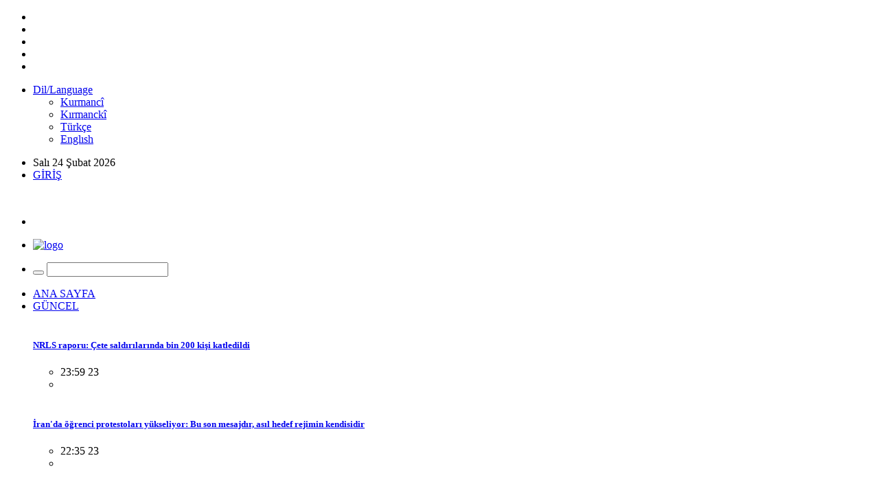

--- FILE ---
content_type: text/html
request_url: https://jin-mobil.com/TUM-HABERLER/content/view/253430
body_size: 10390
content:
<!DOCTYPE html>
<html lang="tr">
<head>
	<meta http-equiv="content-type" content="text/html;charset=UTF-8" />
	<!--[if IE]>
	<meta http-equiv="X-UA-Compatible" content="IE=edge">
	<![endif]-->
	<meta name="viewport" content="width=device-width, initial-scale=1.0">
	<meta name="description" content="" />
	<meta name="keywords" content="" />
	<meta name="page-direction" content="ltr" />
	<title>Newroz'da sahne alacak sanatçılar   - JINNEWS</title>
	<link rel="apple-touch-icon" sizes="120x120" href="/images/apple-touch-icon.png">
	<link rel="icon" type="image/png" sizes="32x32" href="/images/favicon-32x32.png">
	<link rel="icon" type="image/png" sizes="16x16" href="/images/favicon-16x16.png">
	<link rel="shortcut icon" href="/images/favicon.ico" type="image/x-icon">
	<link rel="icon" href="/images/favicon.ico" type="image/x-icon">
	<link href="/css/bootstrap.min.css" rel="stylesheet" type="text/css">
	<link href="/css/animate.min.css" rel="stylesheet" type="text/css">
	<link href="/css/zerogrid.css" rel="stylesheet" type="text/css">
	<link href="/css/megaMenu_r3.css" rel="stylesheet" type="text/css">
	<link href="/css/font-awesome.min.css" rel="stylesheet" type="text/css">
	<link href="/css/themify-icons.css" rel="stylesheet" type="text/css">
	<link href="/css/font-family.css" rel="stylesheet">
	<link href="/css/owl.carousel.css" rel="stylesheet" type="text/css">
	<link href="/css/owl.theme.default.css" rel="stylesheet" type="text/css">
	<link href="/css/datepicker.min.css" rel="stylesheet" type="text/css">
	<link href="/css/style_r8.css" rel="stylesheet" type="text/css">
	<link href="/css/breakingNews.css" rel="stylesheet" type="text/css">
	<link href="/css/magnific-popup.css" rel="stylesheet">
	<link href="/css/royal-slider/royalslider.css" rel="stylesheet" type="text/css">
	<link href="/css/royal-slider/rs-default-v2.css" rel="stylesheet" type="text/css">
	<!--[if lt IE 9]>
	<script src="/js/html5shiv.min.js"></script>
	<script src="/js/respond.min.js"></script>
	<![endif]-->
	<link rel="stylesheet" type="text/css" href="/css/colors/amethyst.css">
	
	<meta property="og:image" content="/staticfiles/news/253430/2025/03/13/680x365cc-amd-13-03-25-newroz-sanatcilar-netlesti.jpg"/>
	<meta property="og:title" content="Newroz'da sahne alacak sanatçılar  " />
	<meta property="og:description" content="AMED - Bu yıl &quot;Özgürlük İçin Demokratik Toplum&quot; şiarıyla kutlanacak Newroz'da sahne alacak sanatçılar belli oldu. 
" />
	<meta property="og:url" content="https%3A%2F%2Fjin-mobil.com%2FTUM-HABERLER%2Fcontent%2Fview%2F253430" />
	<meta name="twitter:card" content="summary_large_image"/>
	<meta name="twitter:site" content="@jinnews_trk"/>
	<meta name="twitter:title" content="Newroz'da sahne alacak sanatçılar  "/>
	<meta name="twitter:image" content="https://jin-mobil.com/staticfiles/news/253430/2025/03/13/680x365cc-amd-13-03-25-newroz-sanatcilar-netlesti.jpg"/>
</head>






<body class="box-style">
<div id="login-modal-cont" class="white-popup mfp-hide"></div>
<div class="container">
<section class="topbar">
    <div class="container-flude">
    <div class="row">
        <div class="col-ms-12 col-sm-12 col-xs-12">
            <div class="col-ms-12 col-sm-12 col-xs-12">
                <ul class="social-media-icons-top pull-left">
					<li><a target="_blank" href="https://whatsapp.com/channel/0029Vaelo5gK5cDB3lE2BB1U"><i class="fa fa-whatsapp"></i> </a></li><li><a target="_blank" href="https://www.facebook.com/people/Jinnews-Jinnews/pfbid0239QWETaBGcCqnf9nLiMcKELN13e54HfYjM2LLWtGn4EeLyxxAdkpKicBycMdH52tl/"><i class="fa fa-facebook"></i> </a></li><li><a target="_blank" href="https://x.com/jinnews_trk"><i class="fa fa-twitter"></i> </a></li><li><a target="_blank" href="https://www.instagram.com/jinnewsajans/"><i class="fa fa-instagram"></i> </a></li><li><a target="_blank" href="https://www.youtube.com/@jinnews/videos"><i class="fa fa-youtube-play"></i> </a></li>
				</ul>
                		<ul id="lang-menu" class="pull-right">
            <li><a href="javascript:void (0)"><span class="text"><i class="fa fa-angle-down fa-indicator"></i>Dil/Language</span></a>
            <ul class="drop-down">
                <li><a href="/kr">Kurmancî</a>
                <li><a href="/za">Kırmanckî</a>
                <li><a href="javascript:void (0)">Türkçe</a>
                <li><a href="/en">Englısh</a>
            </ul>
            </li>
        </ul>

				<ul class="pull-right">
				
                <li class="top-date"> <i class="ti-calendar"></i>Salı 24 Şubat 2026</li>
                <li class="tbr-login"><a href="/login"/><i class="fa fa-lock"></i> <span>GİRİŞ</span></a></li>
                </ul>
            </div>
        </div>
    </div>
    </div>
</section>
<section class="logo-row logo-center">
    <div class="container">
    <div class="row">
        <div class="col-md-12 col-sm-12 col-xs-12">
            <div class="logo"> <a href="/"><img alt="" src="/staticfiles/1_ust-logo-son-turkce.jpg"></a> </div>
        </div>
    </div>
    </div>
</section>
<nav id="menu-1" class="megaMenu" data-color="">
	<div class="nav-container">
	<div class="sticky-container">
		<ul class="menu-mobile-trigger">
			<li><i class="fa fa-bars"></i></li>
		</ul>
		<ul class="menu-logo hidden-md">
			<li>
				<a href="/"><img src="/staticfiles/1_jinnews_mb.png" alt="logo"></a>
			</li>
		</ul>
		<ul class="menu-search-bar-mobile">
			<li>
				<form action="/search" method="get">
                <button type="submit"><i class="fa fa-search"></i></button>
                <input type="search" name="s" placeholder="">
                </form>
			</li>
		</ul>
		<ul class="menu-links">
			
			
			
			
				<li><a class="home-icon bordo" href="/"><i class="ti-home" aria-hidden="true"></i><span class="hidden">ANA SAYFA</span></a></li>
				
				
			
			
			
				<li>
				<a class="mavi" href="/GUNCEL"><span class="text">  GÜNCEL</span></a>
				<div class="drop-down-large space-remove nav-tabs">
					<div class="col-sm-12 col-md-12 space-remove">
						<div class="tab-content vertical">
						<div class="row">
							<article class="col-md-3 col-sm-3 col-xs-12">
							  <div class="grid-1">
								 <div class="picture">
									<div class="category-image">
									   <a href="/GUNCEL/content/view/275571">
									   <img alt="" class="img-responsive" src="/staticfiles/news/2026/02/24/357x201cc-rjava-genel-.jpg">
									   </a>
									</div>
								 </div>
								 <div class="detail">
									<div class="caption">
									   <h5>
										  <a href="/GUNCEL/content/view/275571">NRLS raporu: Çete saldırılarında bin 200 kişi katledildi </a>
									   </h5>
									</div>
									<ul class="post-tools">
										<li> <i class="ti-time"></i> 23:59 23</li><li><i class="fa fa-camera"></i></li>
									</ul>
								 </div>
							  </div>
						   </article>
							<article class="col-md-3 col-sm-3 col-xs-12">
							  <div class="grid-1">
								 <div class="picture">
									<div class="category-image">
									   <a href="/GUNCEL/content/view/275570">
									   <img alt="" class="img-responsive" src="/staticfiles/news/2026/02/23/357x201cc-mrk-23-02-2026-iran-ogrenciler-grev5.jpg">
									   </a>
									</div>
								 </div>
								 <div class="detail">
									<div class="caption">
									   <h5>
										  <a href="/GUNCEL/content/view/275570">İran'da öğrenci protestoları yükseliyor: Bu son mesajdır,  asıl hedef rejimin kendisidir </a>
									   </h5>
									</div>
									<ul class="post-tools">
										<li> <i class="ti-time"></i> 22:35 23</li><li><i class="fa fa-camera"></i></li>
									</ul>
								 </div>
							  </div>
						   </article>
							<article class="col-md-3 col-sm-3 col-xs-12">
							  <div class="grid-1">
								 <div class="picture">
									<div class="category-image">
									   <a href="/GUNCEL/content/view/275569">
									   <img alt="" class="img-responsive" src="/staticfiles/news/2026/02/23/357x201cc-katledilen-kadinlar-isyanimizdir-arsiv.jpeg">
									   </a>
									</div>
								 </div>
								 <div class="detail">
									<div class="caption">
									   <h5>
										  <a href="/GUNCEL/content/view/275569">Boşandığı kadını katleden faile ağırlaştırılmış müebbet talebi </a>
									   </h5>
									</div>
									<ul class="post-tools">
										<li> <i class="ti-time"></i> 22:27 23</li><li><i class="fa fa-camera"></i></li>
									</ul>
								 </div>
							  </div>
						   </article>
							<article class="col-md-3 col-sm-3 col-xs-12">
							  <div class="grid-1">
								 <div class="picture">
									<div class="category-image">
									   <a href="/GUNCEL/content/view/275568">
									   <img alt="" class="img-responsive" src="/staticfiles/news/2026/02/23/357x201cc-mrk-erisim-engeli-ma-logo.jpg">
									   </a>
									</div>
								 </div>
								 <div class="detail">
									<div class="caption">
									   <h5>
										  <a href="/GUNCEL/content/view/275568">MA'nın Kürtçe X hesabına engel </a>
									   </h5>
									</div>
									<ul class="post-tools">
										<li> <i class="ti-time"></i> 21:06 23</li><li><i class="fa fa-camera"></i></li>
									</ul>
								 </div>
							  </div>
						   </article>
						</div>
						</div>
					</div>
				</div>
				</li>
				
				
			
			
			
				<li>
				<a class="mavi" href="/SIYASET"><span class="text">  SİYASET</span></a>
				<div class="drop-down-large space-remove nav-tabs">
					<div class="col-sm-12 col-md-12 space-remove">
						<div class="tab-content vertical">
						<div class="row">
							<article class="col-md-3 col-sm-3 col-xs-12">
							  <div class="grid-1">
								 <div class="picture">
									<div class="category-image">
									   <a href="/SIYASET/content/view/275200">
									   <img alt="" class="img-responsive" src="/staticfiles/news/2026/02/19/357x201cc-ank-29-02-26-aysegul-dogan-basin-aciklamasi.jpeg">
									   </a>
									</div>
								 </div>
								 <div class="detail">
									<div class="caption">
									   <h5>
										  <a href="/SIYASET/content/view/275200">Ayşegül Doğan: Komisyon raporu ikinci aşamanın başlangıcıdır</a>
									   </h5>
									</div>
									<ul class="post-tools">
										<li> <i class="ti-time"></i> 11:34 19</li><li><i class="fa fa-camera"></i><i class="fa fa-video-camera"></i></li>
									</ul>
								 </div>
							  </div>
						   </article>
							<article class="col-md-3 col-sm-3 col-xs-12">
							  <div class="grid-1">
								 <div class="picture">
									<div class="category-image">
									   <a href="/SIYASET/content/view/275189">
									   <img alt="" class="img-responsive" src="/staticfiles/news/2026/02/19/357x201cc-ank-19-02-26-gulistan-kilic-kocyigit-rapora-dair-manset.jpg">
									   </a>
									</div>
								 </div>
								 <div class="detail">
									<div class="caption">
									   <h5>
										  <a href="/SIYASET/content/view/275189">Gülistan Kılıç Koçyiğit komisyon ortak raporundaki başlıkları açtı  </a>
									   </h5>
									</div>
									<ul class="post-tools">
										<li> <i class="ti-time"></i> 09:06 19</li><li><i class="fa fa-camera"></i><i class="fa fa-video-camera"></i></li>
									</ul>
								 </div>
							  </div>
						   </article>
							<article class="col-md-3 col-sm-3 col-xs-12">
							  <div class="grid-1">
								 <div class="picture">
									<div class="category-image">
									   <a href="/SIYASET/content/view/275139">
									   <img alt="" class="img-responsive" src="/staticfiles/news/2026/02/18/357x201cc-ank-18-02-26-komisyon-sonrasi-dem-aciklamasi.jpeg">
									   </a>
									</div>
								 </div>
								 <div class="detail">
									<div class="caption">
									   <h5>
										  <a href="/SIYASET/content/view/275139">DEM Parti komisyon üyeleri: Şimdi adımları hızlandırmalıyız </a>
									   </h5>
									</div>
									<ul class="post-tools">
										<li> <i class="ti-time"></i> 15:11 18</li><li><i class="fa fa-camera"></i><i class="fa fa-video-camera"></i></li>
									</ul>
								 </div>
							  </div>
						   </article>
							<article class="col-md-3 col-sm-3 col-xs-12">
							  <div class="grid-1">
								 <div class="picture">
									<div class="category-image">
									   <a href="/SIYASET/content/view/275129">
									   <img alt="" class="img-responsive" src="/staticfiles/news/2026/02/18/357x201cc-ank-18-02-26-meclis-komisyonu-toplantisi-basladi.JPG">
									   </a>
									</div>
								 </div>
								 <div class="detail">
									<div class="caption">
									   <h5>
										  <a href="/SIYASET/content/view/275129">Komisyon nihai raporu kabul edildi </a>
									   </h5>
									</div>
									<ul class="post-tools">
										<li> <i class="ti-time"></i> 13:52 18</li><li><i class="fa fa-camera"></i></li>
									</ul>
								 </div>
							  </div>
						   </article>
						</div>
						</div>
					</div>
				</div>
				</li>
				
				
			
			
			
				<li>
				<a class="gri" href="/HUKUK"><span class="text">  HUKUK</span></a>
				<div class="drop-down-large space-remove nav-tabs">
					<div class="col-sm-12 col-md-12 space-remove">
						<div class="tab-content vertical">
						<div class="row">
							<article class="col-md-3 col-sm-3 col-xs-12">
							  <div class="grid-1">
								 <div class="picture">
									<div class="category-image">
									   <a href="/HUKUK/content/view/275543">
									   <img alt="" class="img-responsive" src="/staticfiles/news/2026/02/23/357x201cc-katledilen-kadinlar-isyanimizdir-manset-1.jpg">
									   </a>
									</div>
								 </div>
								 <div class="detail">
									<div class="caption">
									   <h5>
										  <a href="/HUKUK/content/view/275543">Hanım Biçer’i katleden fail hakkında iddianame kabul edildi </a>
									   </h5>
									</div>
									<ul class="post-tools">
										<li> <i class="ti-time"></i> 15:16 23</li><li><i class="fa fa-camera"></i></li>
									</ul>
								 </div>
							  </div>
						   </article>
							<article class="col-md-3 col-sm-3 col-xs-12">
							  <div class="grid-1">
								 <div class="picture">
									<div class="category-image">
									   <a href="/HUKUK/content/view/275538">
									   <img alt="" class="img-responsive" src="/staticfiles/news/2026/02/23/357x201cc-ank-23-02-26-kadin-hukukcular-katliamlar-icinbasin-aciklamasi-manset.jpg">
									   </a>
									</div>
								 </div>
								 <div class="detail">
									<div class="caption">
									   <h5>
										  <a href="/HUKUK/content/view/275538">Hukuk örgütlerinden çağrı: 6284 sayılı Kanun’u uygulayın </a>
									   </h5>
									</div>
									<ul class="post-tools">
										<li> <i class="ti-time"></i> 14:50 23</li><li><i class="fa fa-camera"></i><i class="fa fa-video-camera"></i></li>
									</ul>
								 </div>
							  </div>
						   </article>
							<article class="col-md-3 col-sm-3 col-xs-12">
							  <div class="grid-1">
								 <div class="picture">
									<div class="category-image">
									   <a href="/HUKUK/content/view/275344">
									   <img alt="" class="img-responsive" src="/staticfiles/news/2026/02/21/357x201cc-mrk-21-02-26-tecavuz-mesrulastirilamaz-manset.jpg">
									   </a>
									</div>
								 </div>
								 <div class="detail">
									<div class="caption">
									   <h5>
										  <a href="/HUKUK/content/view/275344">Tecavüz faili korucunun yargılandığı dava düşürüldü! </a>
									   </h5>
									</div>
									<ul class="post-tools">
										<li> <i class="ti-time"></i> 09:08 21</li><li><i class="fa fa-camera"></i></li>
									</ul>
								 </div>
							  </div>
						   </article>
							<article class="col-md-3 col-sm-3 col-xs-12">
							  <div class="grid-1">
								 <div class="picture">
									<div class="category-image">
									   <a href="/HUKUK/content/view/275290">
									   <img alt="" class="img-responsive" src="/staticfiles/news/2026/02/20/357x201cc-van-20-02-26-gazeteci-oznur-degere-takipsizlik.jpeg">
									   </a>
									</div>
								 </div>
								 <div class="detail">
									<div class="caption">
									   <h5>
										  <a href="/HUKUK/content/view/275290">Gazeteci Öznur Değer’e açılan soruşturmaya takipsizlik</a>
									   </h5>
									</div>
									<ul class="post-tools">
										<li> <i class="ti-time"></i> 14:24 20</li><li><i class="fa fa-camera"></i></li>
									</ul>
								 </div>
							  </div>
						   </article>
						</div>
						</div>
					</div>
				</div>
				</li>
				
				
			
			
			
				<li>
				<a class="siyah" href="/EMEKEKONOMI"><span class="text">  EMEK/EKONOMİ</span></a>
				<div class="drop-down-large space-remove nav-tabs">
					<div class="col-sm-12 col-md-12 space-remove">
						<div class="tab-content vertical">
						<div class="row">
							<article class="col-md-3 col-sm-3 col-xs-12">
							  <div class="grid-1">
								 <div class="picture">
									<div class="category-image">
									   <a href="/EMEKEKONOMI/content/view/275444">
									   <img alt="" class="img-responsive" src="/staticfiles/news/2026/02/22/357x201cc-amd-22-02-26-kadin-yoksulugu-paneli3.JPG">
									   </a>
									</div>
								 </div>
								 <div class="detail">
									<div class="caption">
									   <h5>
										  <a href="/EMEKEKONOMI/content/view/275444">Yoksulluk ve çözümü tartıştılar</a>
									   </h5>
									</div>
									<ul class="post-tools">
										<li> <i class="ti-time"></i> 15:17 22</li><li><i class="fa fa-camera"></i><i class="fa fa-video-camera"></i></li>
									</ul>
								 </div>
							  </div>
						   </article>
							<article class="col-md-3 col-sm-3 col-xs-12">
							  <div class="grid-1">
								 <div class="picture">
									<div class="category-image">
									   <a href="/EMEKEKONOMI/content/view/275257">
									   <img alt="" class="img-responsive" src="/staticfiles/news/2026/02/20/357x201cc-srnk-20-02-26-kezi-dayanisma-magazasi-rop-mansettt.jpg">
									   </a>
									</div>
								 </div>
								 <div class="detail">
									<div class="caption">
									   <h5>
										  <a href="/EMEKEKONOMI/content/view/275257">Bir komün örneği: Kezî Dayanışma Mağazası</a>
									   </h5>
									</div>
									<ul class="post-tools">
										<li> <i class="ti-time"></i> 09:03 20</li><li><i class="fa fa-camera"></i><i class="fa fa-video-camera"></i></li>
									</ul>
								 </div>
							  </div>
						   </article>
							<article class="col-md-3 col-sm-3 col-xs-12">
							  <div class="grid-1">
								 <div class="picture">
									<div class="category-image">
									   <a href="/EMEKEKONOMI/content/view/275014">
									   <img alt="" class="img-responsive" src="/staticfiles/news/2026/02/17/357x201cc-ist-17-02-26-ramazan-oncesi-fiyat-sokak-roportaji-zeynep-yildiz-mansettt.jpg">
									   </a>
									</div>
								 </div>
								 <div class="detail">
									<div class="caption">
									   <h5>
										  <a href="/EMEKEKONOMI/content/view/275014">Ramazan ayını karşılarken: Fiyatlar yüksek, poşetler boş </a>
									   </h5>
									</div>
									<ul class="post-tools">
										<li> <i class="ti-time"></i> 09:09 17</li><li><i class="fa fa-camera"></i><i class="fa fa-video-camera"></i></li>
									</ul>
								 </div>
							  </div>
						   </article>
							<article class="col-md-3 col-sm-3 col-xs-12">
							  <div class="grid-1">
								 <div class="picture">
									<div class="category-image">
									   <a href="/EMEKEKONOMI/content/view/273995">
									   <img alt="" class="img-responsive" src="/staticfiles/news/2026/02/05/357x201cc-amd-05-02-26-brezan-belediyesi-kadin-emegi1.jpg">
									   </a>
									</div>
								 </div>
								 <div class="detail">
									<div class="caption">
									   <h5>
										  <a href="/EMEKEKONOMI/content/view/273995">Kadınlar hem üretiyor, hem dayanışıyor </a>
									   </h5>
									</div>
									<ul class="post-tools">
										<li> <i class="ti-time"></i> 10:05 05</li><li><i class="fa fa-camera"></i><i class="fa fa-video-camera"></i></li>
									</ul>
								 </div>
							  </div>
						   </article>
						</div>
						</div>
					</div>
				</div>
				</li>
				
				
			
			
			
				<li>
				<a class="yesil" href="/DOSYA"><span class="text">  DOSYA</span></a>
				<div class="drop-down-large space-remove nav-tabs">
					<div class="col-sm-12 col-md-12 space-remove">
						<div class="tab-content vertical">
						<div class="row">
							<article class="col-md-3 col-sm-3 col-xs-12">
							  <div class="grid-1">
								 <div class="picture">
									<div class="category-image">
									   <a href="/DOSYA/content/view/275486">
									   <img alt="" class="img-responsive" src="/staticfiles/news/2026/02/23/357x201cc-mrk-22-02-26-ortadou-8-mart-derleme-manset-turkce.jpg">
									   </a>
									</div>
								 </div>
								 <div class="detail">
									<div class="caption">
									   <h5>
										  <a href="/DOSYA/content/view/275486">8 Mart ile Özgür ve Demokratik Topluma (4)</a>
									   </h5>
									</div>
									<ul class="post-tools">
										<li> <i class="ti-time"></i> 09:01 23</li><li><i class="fa fa-camera"></i></li>
									</ul>
								 </div>
							  </div>
						   </article>
							<article class="col-md-3 col-sm-3 col-xs-12">
							  <div class="grid-1">
								 <div class="picture">
									<div class="category-image">
									   <a href="/DOSYA/content/view/275405">
									   <img alt="" class="img-responsive" src="/staticfiles/news/2026/02/22/357x201cc-mrk-22-02-26-avrupa-kadinlar-eylem-derleme-manset-turkce.jpg">
									   </a>
									</div>
								 </div>
								 <div class="detail">
									<div class="caption">
									   <h5>
										  <a href="/DOSYA/content/view/275405">8 Mart ile Özgür ve Demokratik Topluma (3)</a>
									   </h5>
									</div>
									<ul class="post-tools">
										<li> <i class="ti-time"></i> 09:01 22</li><li><i class="fa fa-camera"></i></li>
									</ul>
								 </div>
							  </div>
						   </article>
							<article class="col-md-3 col-sm-3 col-xs-12">
							  <div class="grid-1">
								 <div class="picture">
									<div class="category-image">
									   <a href="/DOSYA/content/view/275330">
									   <img alt="" class="img-responsive" src="/staticfiles/news/2026/02/21/357x201cc-mrk-21-02-26-amerika-kadinlar-eylem-derleme-manset-turkce.jpg">
									   </a>
									</div>
								 </div>
								 <div class="detail">
									<div class="caption">
									   <h5>
										  <a href="/DOSYA/content/view/275330">8 Mart ile Özgür ve Demokratik Topluma (2)</a>
									   </h5>
									</div>
									<ul class="post-tools">
										<li> <i class="ti-time"></i> 09:01 21</li><li><i class="fa fa-camera"></i></li>
									</ul>
								 </div>
							  </div>
						   </article>
							<article class="col-md-3 col-sm-3 col-xs-12">
							  <div class="grid-1">
								 <div class="picture">
									<div class="category-image">
									   <a href="/DOSYA/content/view/275253">
									   <img alt="" class="img-responsive" src="/staticfiles/news/2026/02/20/357x201cc-mrk-20-02-2026-dunya-kadinlar-gunu-tarihce-manset-turkce.jpg">
									   </a>
									</div>
								 </div>
								 <div class="detail">
									<div class="caption">
									   <h5>
										  <a href="/DOSYA/content/view/275253">8 Mart ile Özgür ve Demokratik Topluma (1) </a>
									   </h5>
									</div>
									<ul class="post-tools">
										<li> <i class="ti-time"></i> 09:01 20</li><li><i class="fa fa-camera"></i></li>
									</ul>
								 </div>
							  </div>
						   </article>
						</div>
						</div>
					</div>
				</div>
				</li>
				
				
			
			
			
				<li>
				<a class="turuncu" href="/KULTUR-SANAT"><span class="text">  KÜLTÜR SANAT</span></a>
				<div class="drop-down-large space-remove nav-tabs">
					<div class="col-sm-12 col-md-12 space-remove">
						<div class="tab-content vertical">
						<div class="row">
							<article class="col-md-3 col-sm-3 col-xs-12">
							  <div class="grid-1">
								 <div class="picture">
									<div class="category-image">
									   <a href="/KULTUR-SANAT/content/view/275554">
									   <img alt="" class="img-responsive" src="/staticfiles/news/2026/02/23/357x201cc-amd-23-02-26-yerelde-dilin-onemi-paneli5.jpeg">
									   </a>
									</div>
								 </div>
								 <div class="detail">
									<div class="caption">
									   <h5>
										  <a href="/KULTUR-SANAT/content/view/275554">Yenişehir Belediyesi’nden anadil paneli </a>
									   </h5>
									</div>
									<ul class="post-tools">
										<li> <i class="ti-time"></i> 16:41 23</li><li><i class="fa fa-camera"></i></li>
									</ul>
								 </div>
							  </div>
						   </article>
							<article class="col-md-3 col-sm-3 col-xs-12">
							  <div class="grid-1">
								 <div class="picture">
									<div class="category-image">
									   <a href="/KULTUR-SANAT/content/view/275539">
									   <img alt="" class="img-responsive" src="/staticfiles/news/2026/02/23/357x201cc-amd-23-02-26-cocuk-kres-anadil-gunu.jpg">
									   </a>
									</div>
								 </div>
								 <div class="detail">
									<div class="caption">
									   <h5>
										  <a href="/KULTUR-SANAT/content/view/275539">Perperike ve Xalxalok’ta Dünya Anadil Günü kutlandı </a>
									   </h5>
									</div>
									<ul class="post-tools">
										<li> <i class="ti-time"></i> 14:55 23</li><li><i class="fa fa-camera"></i></li>
									</ul>
								 </div>
							  </div>
						   </article>
							<article class="col-md-3 col-sm-3 col-xs-12">
							  <div class="grid-1">
								 <div class="picture">
									<div class="category-image">
									   <a href="/KULTUR-SANAT/content/view/275477">
									   <img alt="" class="img-responsive" src="/staticfiles/news/2026/02/22/357x201cc-mrk-22-02-26-sirinler-kurtce-gosterilecek.jpg">
									   </a>
									</div>
								 </div>
								 <div class="detail">
									<div class="caption">
									   <h5>
										  <a href="/KULTUR-SANAT/content/view/275477">Şînok dünya çocuklarıyla buluşacak</a>
									   </h5>
									</div>
									<ul class="post-tools">
										<li> <i class="ti-time"></i> 21:39 22</li><li><i class="fa fa-camera"></i></li>
									</ul>
								 </div>
							  </div>
						   </article>
							<article class="col-md-3 col-sm-3 col-xs-12">
							  <div class="grid-1">
								 <div class="picture">
									<div class="category-image">
									   <a href="/KULTUR-SANAT/content/view/275430">
									   <img alt="" class="img-responsive" src="/staticfiles/news/2026/02/22/357x201cc-ist-22-02-2026-ana-dil-gunu-kadikoy-eylem1.JPG">
									   </a>
									</div>
								 </div>
								 <div class="detail">
									<div class="caption">
									   <h5>
										  <a href="/KULTUR-SANAT/content/view/275430">‘Ana dillere statü toplum için demokrasi’ talebi</a>
									   </h5>
									</div>
									<ul class="post-tools">
										<li> <i class="ti-time"></i> 13:34 22</li><li><i class="fa fa-camera"></i><i class="fa fa-video-camera"></i></li>
									</ul>
								 </div>
							  </div>
						   </article>
						</div>
						</div>
					</div>
				</div>
				</li>
				
				
			
			
			
				<li>
				<a class="acikyesil" href="/EKOLOJ"><span class="text">  EKOLOJİ</span></a>
				<div class="drop-down-large space-remove nav-tabs">
					<div class="col-sm-12 col-md-12 space-remove">
						<div class="tab-content vertical">
						<div class="row">
							<article class="col-md-3 col-sm-3 col-xs-12">
							  <div class="grid-1">
								 <div class="picture">
									<div class="category-image">
									   <a href="/EKOLOJ/content/view/275557">
									   <img alt="" class="img-responsive" src="/staticfiles/news/2026/02/23/357x201cc-ekoloji-dernekleri-cagri.jpg">
									   </a>
									</div>
								 </div>
								 <div class="detail">
									<div class="caption">
									   <h5>
										  <a href="/EKOLOJ/content/view/275557">Ekoloji örgütlerinden 'milli park yönetmeliği'ne tepki </a>
									   </h5>
									</div>
									<ul class="post-tools">
										<li> <i class="ti-time"></i> 17:15 23</li><li><i class="fa fa-camera"></i></li>
									</ul>
								 </div>
							  </div>
						   </article>
							<article class="col-md-3 col-sm-3 col-xs-12">
							  <div class="grid-1">
								 <div class="picture">
									<div class="category-image">
									   <a href="/EKOLOJ/content/view/275285">
									   <img alt="" class="img-responsive" src="/staticfiles/news/2026/02/20/357x201cc-ist-20-02-2026-halklarin-iklim-zirvesi-31-cop-basin-toplantisi2.JPG">
									   </a>
									</div>
								 </div>
								 <div class="detail">
									<div class="caption">
									   <h5>
										  <a href="/EKOLOJ/content/view/275285">COP31’e karşı ‘Halkların İklim Zirvesi’ duyuruldu</a>
									   </h5>
									</div>
									<ul class="post-tools">
										<li> <i class="ti-time"></i> 13:38 20</li><li><i class="fa fa-camera"></i><i class="fa fa-video-camera"></i></li>
									</ul>
								 </div>
							  </div>
						   </article>
							<article class="col-md-3 col-sm-3 col-xs-12">
							  <div class="grid-1">
								 <div class="picture">
									<div class="category-image">
									   <a href="/EKOLOJ/content/view/275281">
									   <img alt="" class="img-responsive" src="/staticfiles/news/2026/02/20/357x201cc-mrk-20-02-26-yerel-tohum-toprakla-bulustu.jpeg">
									   </a>
									</div>
								 </div>
								 <div class="detail">
									<div class="caption">
									   <h5>
										  <a href="/EKOLOJ/content/view/275281">Yerel tohum toprakla buluştu</a>
									   </h5>
									</div>
									<ul class="post-tools">
										<li> <i class="ti-time"></i> 13:10 20</li><li><i class="fa fa-camera"></i></li>
									</ul>
								 </div>
							  </div>
						   </article>
							<article class="col-md-3 col-sm-3 col-xs-12">
							  <div class="grid-1">
								 <div class="picture">
									<div class="category-image">
									   <a href="/EKOLOJ/content/view/275013">
									   <img alt="" class="img-responsive" src="/staticfiles/news/2026/02/17/357x201cc-srnk-17-02-26-ekolojik-tahribat-eylem-cin-rop-manset.jpg">
									   </a>
									</div>
								 </div>
								 <div class="detail">
									<div class="caption">
									   <h5>
										  <a href="/EKOLOJ/content/view/275013">Şirnex’te eko-kırım: 8 yılda tonlarca ağaç kesildi </a>
									   </h5>
									</div>
									<ul class="post-tools">
										<li> <i class="ti-time"></i> 09:07 17</li><li><i class="fa fa-camera"></i><i class="fa fa-video-camera"></i></li>
									</ul>
								 </div>
							  </div>
						   </article>
						</div>
						</div>
					</div>
				</div>
				</li>
				
				
			
			
			
				<li>
				<a class="mavi" href="/DUNYA"><span class="text">  DÜNYA</span></a>
				<div class="drop-down-large space-remove nav-tabs">
					<div class="col-sm-12 col-md-12 space-remove">
						<div class="tab-content vertical">
						<div class="row">
							<article class="col-md-3 col-sm-3 col-xs-12">
							  <div class="grid-1">
								 <div class="picture">
									<div class="category-image">
									   <a href="/DUNYA/content/view/275458">
									   <img alt="" class="img-responsive" src="/staticfiles/news/2026/02/22/357x201cc-mrk-23-02-26-rojhilat-protestolari.jpg">
									   </a>
									</div>
								 </div>
								 <div class="detail">
									<div class="caption">
									   <h5>
										  <a href="/DUNYA/content/view/275458">İran’da öğrenciler 57 gündür eylemde</a>
									   </h5>
									</div>
									<ul class="post-tools">
										<li> <i class="ti-time"></i> 17:54 22</li><li><i class="fa fa-camera"></i></li>
									</ul>
								 </div>
							  </div>
						   </article>
							<article class="col-md-3 col-sm-3 col-xs-12">
							  <div class="grid-1">
								 <div class="picture">
									<div class="category-image">
									   <a href="/DUNYA/content/view/275434">
									   <img alt="" class="img-responsive" src="/staticfiles/news/2026/02/22/357x201cc-mrk-22-02-26-iranlioyuncular-aileleredestek.jpg">
									   </a>
									</div>
								 </div>
								 <div class="detail">
									<div class="caption">
									   <h5>
										  <a href="/DUNYA/content/view/275434">İranlı oyunculardan eylemcilere destek</a>
									   </h5>
									</div>
									<ul class="post-tools">
										<li> <i class="ti-time"></i> 13:53 22</li><li><i class="fa fa-camera"></i></li>
									</ul>
								 </div>
							  </div>
						   </article>
							<article class="col-md-3 col-sm-3 col-xs-12">
							  <div class="grid-1">
								 <div class="picture">
									<div class="category-image">
									   <a href="/DUNYA/content/view/275429">
									   <img alt="" class="img-responsive" src="/staticfiles/news/2026/02/22/357x201cc-mrk-22-02-26-iran-halka-saldiri.jpg">
									   </a>
									</div>
								 </div>
								 <div class="detail">
									<div class="caption">
									   <h5>
										  <a href="/DUNYA/content/view/275429">Meşhed’de halka gerçek mermilerle saldırı</a>
									   </h5>
									</div>
									<ul class="post-tools">
										<li> <i class="ti-time"></i> 13:25 22</li><li><i class="fa fa-camera"></i></li>
									</ul>
								 </div>
							  </div>
						   </article>
							<article class="col-md-3 col-sm-3 col-xs-12">
							  <div class="grid-1">
								 <div class="picture">
									<div class="category-image">
									   <a href="/DUNYA/content/view/275396">
									   <img alt="" class="img-responsive" src="/staticfiles/news/2026/02/21/357x201cc-mrk-21-02-2025-kopenhag-rojavaya-statu-talebi.jpeg">
									   </a>
									</div>
								 </div>
								 <div class="detail">
									<div class="caption">
									   <h5>
										  <a href="/DUNYA/content/view/275396">Danimarka'da 'Rojava'ya statü' eylemi </a>
									   </h5>
									</div>
									<ul class="post-tools">
										<li> <i class="ti-time"></i> 19:37 21</li><li><i class="fa fa-camera"></i></li>
									</ul>
								 </div>
							  </div>
						   </article>
						</div>
						</div>
					</div>
				</div>
				</li>
				
				
			
			
			
				<li>
				<a class="mavi" href="/JINEOLOJ"><span class="text">  JINEOLOJÎ</span></a>
				<div class="drop-down-large space-remove nav-tabs">
					<div class="col-sm-12 col-md-12 space-remove">
						<div class="tab-content vertical">
						<div class="row">
							<article class="col-md-3 col-sm-3 col-xs-12">
							  <div class="grid-1">
								 <div class="picture">
									<div class="category-image">
									   <a href="/JINEOLOJ/content/view/275263">
									   <img alt="" class="img-responsive" src="/staticfiles/news/2026/02/20/357x201cc-mrk-20-02-26-jineoloji-tartismalari-manset.jpg">
									   </a>
									</div>
								 </div>
								 <div class="detail">
									<div class="caption">
									   <h5>
										  <a href="/JINEOLOJ/content/view/275263">Kadın özgürlük sorununa yaklaşım</a>
									   </h5>
									</div>
									<ul class="post-tools">
										<li> <i class="ti-time"></i> 09:06 20</li><li><i class="fa fa-camera"></i></li>
									</ul>
								 </div>
							  </div>
						   </article>
							<article class="col-md-3 col-sm-3 col-xs-12">
							  <div class="grid-1">
								 <div class="picture">
									<div class="category-image">
									   <a href="/JINEOLOJ/content/view/274604">
									   <img alt="" class="img-responsive" src="/staticfiles/news/2026/02/13/357x201cc-mrk-13-02-26-jineoloji-tartismalari-manset.jpg">
									   </a>
									</div>
								 </div>
								 <div class="detail">
									<div class="caption">
									   <h5>
										  <a href="/JINEOLOJ/content/view/274604">Ortadoğu’da sosyalist mücadelelere dair </a>
									   </h5>
									</div>
									<ul class="post-tools">
										<li> <i class="ti-time"></i> 09:02 13</li><li><i class="fa fa-camera"></i></li>
									</ul>
								 </div>
							  </div>
						   </article>
							<article class="col-md-3 col-sm-3 col-xs-12">
							  <div class="grid-1">
								 <div class="picture">
									<div class="category-image">
									   <a href="/JINEOLOJ/content/view/274086">
									   <img alt="" class="img-responsive" src="/staticfiles/news/2026/02/06/357x201cc-mrk-06-02-26-jineoloji-tartismalari-manset.jpg">
									   </a>
									</div>
								 </div>
								 <div class="detail">
									<div class="caption">
									   <h5>
										  <a href="/JINEOLOJ/content/view/274086">Orta Doğu’da deneyimler ve tarihsel örnekler (2) </a>
									   </h5>
									</div>
									<ul class="post-tools">
										<li> <i class="ti-time"></i> 09:06 06</li><li><i class="fa fa-camera"></i></li>
									</ul>
								 </div>
							  </div>
						   </article>
							<article class="col-md-3 col-sm-3 col-xs-12">
							  <div class="grid-1">
								 <div class="picture">
									<div class="category-image">
									   <a href="/JINEOLOJ/content/view/273298">
									   <img alt="" class="img-responsive" src="/staticfiles/news/2026/01/30/357x201cc-mrk-30-01-26-jineolojji-tartismalari-manset.jpg">
									   </a>
									</div>
								 </div>
								 <div class="detail">
									<div class="caption">
									   <h5>
										  <a href="/JINEOLOJ/content/view/273298">Orta Doğu’da deneyimler ve tarihsel örnekler (1)</a>
									   </h5>
									</div>
									<ul class="post-tools">
										<li> <i class="ti-time"></i> 09:06 30/1</li><li><i class="fa fa-camera"></i></li>
									</ul>
								 </div>
							  </div>
						   </article>
						</div>
						</div>
					</div>
				</div>
				</li>
				
				
			
			
			
				<li>
				<a class="bordo" href="/TUM-HABERLER"><span class="text">  TÜM HABERLER</span></a>
				<div class="drop-down-large space-remove nav-tabs">
					<div class="col-sm-12 col-md-12 space-remove">
						<div class="tab-content vertical">
						<div class="row">
							<article class="col-md-3 col-sm-3 col-xs-12">
							  <div class="grid-1">
								 <div class="picture">
									<div class="category-image">
									   <a href="/TUM-HABERLER/content/view/275571">
									   <img alt="" class="img-responsive" src="/staticfiles/news/2026/02/24/357x201cc-rjava-genel-.jpg">
									   </a>
									</div>
								 </div>
								 <div class="detail">
									<div class="caption">
									   <h5>
										  <a href="/TUM-HABERLER/content/view/275571">NRLS raporu: Çete saldırılarında bin 200 kişi katledildi </a>
									   </h5>
									</div>
									<ul class="post-tools">
										<li> <i class="ti-time"></i> 23:59 23</li><li><i class="fa fa-camera"></i></li>
									</ul>
								 </div>
							  </div>
						   </article>
							<article class="col-md-3 col-sm-3 col-xs-12">
							  <div class="grid-1">
								 <div class="picture">
									<div class="category-image">
									   <a href="/TUM-HABERLER/content/view/275570">
									   <img alt="" class="img-responsive" src="/staticfiles/news/2026/02/23/357x201cc-mrk-23-02-2026-iran-ogrenciler-grev5.jpg">
									   </a>
									</div>
								 </div>
								 <div class="detail">
									<div class="caption">
									   <h5>
										  <a href="/TUM-HABERLER/content/view/275570">İran'da öğrenci protestoları yükseliyor: Bu son mesajdır,  asıl hedef rejimin kendisidir </a>
									   </h5>
									</div>
									<ul class="post-tools">
										<li> <i class="ti-time"></i> 22:35 23</li><li><i class="fa fa-camera"></i></li>
									</ul>
								 </div>
							  </div>
						   </article>
							<article class="col-md-3 col-sm-3 col-xs-12">
							  <div class="grid-1">
								 <div class="picture">
									<div class="category-image">
									   <a href="/TUM-HABERLER/content/view/275569">
									   <img alt="" class="img-responsive" src="/staticfiles/news/2026/02/23/357x201cc-katledilen-kadinlar-isyanimizdir-arsiv.jpeg">
									   </a>
									</div>
								 </div>
								 <div class="detail">
									<div class="caption">
									   <h5>
										  <a href="/TUM-HABERLER/content/view/275569">Boşandığı kadını katleden faile ağırlaştırılmış müebbet talebi </a>
									   </h5>
									</div>
									<ul class="post-tools">
										<li> <i class="ti-time"></i> 22:27 23</li><li><i class="fa fa-camera"></i></li>
									</ul>
								 </div>
							  </div>
						   </article>
							<article class="col-md-3 col-sm-3 col-xs-12">
							  <div class="grid-1">
								 <div class="picture">
									<div class="category-image">
									   <a href="/TUM-HABERLER/content/view/275568">
									   <img alt="" class="img-responsive" src="/staticfiles/news/2026/02/23/357x201cc-mrk-erisim-engeli-ma-logo.jpg">
									   </a>
									</div>
								 </div>
								 <div class="detail">
									<div class="caption">
									   <h5>
										  <a href="/TUM-HABERLER/content/view/275568">MA'nın Kürtçe X hesabına engel </a>
									   </h5>
									</div>
									<ul class="post-tools">
										<li> <i class="ti-time"></i> 21:06 23</li><li><i class="fa fa-camera"></i></li>
									</ul>
								 </div>
							  </div>
						   </article>
						</div>
						</div>
					</div>
				</div>
				</li>
				
				
			
			
			
			
			
			
			
			
			
			<li>
				<a href="#"><i class="fa fa-ellipsis-h"></i></a>
				<ul class="drop-down">
					
						<li class="kirmizi"><a href="/KADININ-KALEMINDEN">KADININ KALEMİNDEN</a></li>
						<li class="mavi"><a href="/SAGLIKSPOR">SAĞLIK/SPOR</a></li>
						<li class="kirmizi"><a href="/PORTRE">PORTRE</a></li>
						<li class="mor"><a href="/YASAM">YAŞAM</a></li>
						<li class="kirmizi"><a href="/Cocuk">ÇOCUK</a></li>
						<li class="mavi"><a href="/JIN-GALERI">JIN GALERİ</a></li>
						<li class="mavi"><a href="/VIDEOLAR">VİDEOLAR</a></li>
				</ul>
			</li>
		</ul>
		<ul class="menu-search-bar-desktop">
            <li>
                <a href="javascript:void(0)">
                <i class="fa fa-search"></i>
                </a>
                <div id="open-1" class="drop-down">
                <form action="/search" method="get">
                    <input type="search" id="search" name="content" placeholder="">
                    <button type="submit">ARA</button>
                </form>
                </div>
            </li>
        </ul>
	</div>
	</div>
</nav>


<section class="main-content">
    <div class="container-fuild">
    <div class="row">
		<div class="col-md-8 col-sm-8 col-xs-12">
			
			<div class="post-entry single-post-box">
				
				
				
				
				
				
				<div class="picture"> 
					<img class="img-responsive" src="/staticfiles/news/253430/2025/03/13/823x463cc-amd-13-03-25-newroz-sanatcilar-netlesti.jpg" alt="">
				</div>
				
				<h2>Newroz'da sahne alacak sanatçılar  </h2>
				<div class="container-fuild">
				<div class="row">
					<div class="col-md-12">
					<ul class="post-tools pull-left">
						<li> <i class="ti-time"></i> 09:01 13 Mart 2025</li>
						<li><strong> Güncel</strong></li>
					</ul>
					<ul class="social-share pull-right">
						
						
						<li><a class="gallery-link" onclick="open_gallery('/TUM-HABERLER/content/gallery/253430');" title="Galleryi Göster" href="javascript:;">1 <i class="fa fa-camera"></i><span></span></a> </li>
						
						<li><a class="linkedin" title="Resimler ile Kaydet" href="/TUM-HABERLER/content/saveZip/253430"><i class="ti ti-download"></i><span></span></a></li>
						<li><a class="linkedin" title="Kaydet" href="/TUM-HABERLER/content/saveText/253430"><i class="ti ti-save"></i><span></span></a></li>
						<li class="print"> <a href=""><i class="ti ti-printer"></i> </a></li>
						<li>|</li>
						<li class="facebook"> <a href="http://www.facebook.com/sharer/sharer.php?u=https://jin-mobil.com/TUM-HABERLER/content/view/253430" target="_blank" data-url="https://jin-mobil.com/TUM-HABERLER/content/view/253430"><i class="fa fa-facebook"></i> </a></li>
						<li class="whatsapp"> <a href="https://api.whatsapp.com/send?text=Newroz%27da+sahne+alacak+sanat%C3%A7%C4%B1lar++ - https://jin-mobil.com/TUM-HABERLER/content/view/253430" target="_blank"><i class="fa fa-whatsapp"></i> </a></li>
						<li class="twitter"><a href="#"  data-hashtags="" data-url="https://jin-mobil.com/TUM-HABERLER/content/view/253430" data-text="Newroz'da sahne alacak sanatçılar  "> <i class="fa fa-twitter"></i> </a></li>
					</ul>
					</div>
				</div>
				</div>
				<div class="body">
				
<div>
	&nbsp;</div>
<div>
	AMED - Bu yıl "Özgürlük İçin Demokratik Toplum" şiarıyla kutlanacak Newroz'da sahne alacak sanatçılar belli oldu.&nbsp;</div>
<div>
	&nbsp;</div>
<div>
	Newroz Bayramı'nın ilk ateşi bu yıl Amed'in Licê (Lice) ilçesinde dün yakıldı. Bu yıl en az 89 merkezde Newroz kutlaması yapılacak. Kutlamaların bu yılki şiarları “Rêbertiya Azad Civaka Demokratîk" ve "Özgürlük İçin Demokratik Toplum Newrozu" olarak belirlendi.&nbsp;</div>
<div>
	&nbsp;</div>
<div>
	<strong>Newroz'da sahne alacak sanatçılar da belli oldu:</strong></div>
<div>
	&nbsp;</div>
<div>
	<strong>13 Mart&nbsp;</strong></div>
<div>
	&nbsp;</div>
<div>
	Riha/Xelfetî (Halfeti): Arhat</div>
<div>
	&nbsp;</div>
<div>
	Amed/Sûr: Erbane grubu&nbsp;</div>
<div>
	&nbsp;</div>
<div>
	<strong>14 Mart&nbsp;</strong></div>
<div>
	&nbsp;</div>
<div>
	Xarpêt/Dep (Karakoçan): Koma Vejîn</div>
<div>
	&nbsp;</div>
<div>
	<strong>15 Mart</strong></div>
<div>
	&nbsp;</div>
<div>
	Mêrdîn/Mîdyat (Midyat): Hivda Gökel&nbsp;</div>
<div>
	&nbsp;</div>
<div>
	<strong>17 Mart</strong></div>
<div>
	&nbsp;</div>
<div>
	Hezex(İdil): Mizgin Turan</div>
<div>
	&nbsp;</div>
<div>
	Îdir: Hivron-Piroz</div>
<div>
	&nbsp;</div>
<div>
	Sêrt/Misirc (Kurtalan): Ömer Arin</div>
<div>
	&nbsp;</div>
<div>
	Agirî/Panos (Patnos): Hozan Cesim</div>
<div>
	&nbsp;</div>
<div>
	Wan/Erdîş (Erciş): Azad Bedran</div>
<div>
	&nbsp;</div>
<div>
	Manisa: Gölgedekiler</div>
<div>
	&nbsp;</div>
<div>
	<strong>18 Mart</strong></div>
<div>
	&nbsp;</div>
<div>
	Amed/Farqîn (Silvan): Seyitxan Sevinç</div>
<div>
	&nbsp;</div>
<div>
	Riha/Wêranşar (Viranşehir): Kolektifa Rîtmên Azad</div>
<div>
	&nbsp;</div>
<div>
	Colemêrg: Azad Bedran</div>
<div>
	&nbsp;</div>
<div>
	Şirnex/Silopiya (Silopi): Murat Demir</div>
<div>
	&nbsp;</div>
<div>
	Agirî: Jehrmar</div>
<div>
	&nbsp;</div>
<div>
	Mêrdîn/Qoser (Kızıltepe): Rezan Şirvan ve Koma Avesta</div>
<div>
	&nbsp;</div>
<div>
	<strong>19 Mart</strong></div>
<div>
	&nbsp;</div>
<div>
	Wan: Rojda ve Arhat</div>
<div>
	&nbsp;</div>
<div>
	Mûş: Bêwar Tekbaş</div>
<div>
	&nbsp;</div>
<div>
	Çewlîg: Özlem Bağlayan</div>
<div>
	&nbsp;</div>
<div>
	Mêrdîn/Nisêbîn (Nusaybin): Kasım Taşdoğan ve Aryen Kom</div>
<div>
	&nbsp;</div>
<div>
	Şirnex: Sorjiyan</div>
<div>
	&nbsp;</div>
<div>
	Riha/Pirsûs (Suruç): Kadir Çat</div>
<div>
	&nbsp;</div>
<div>
	Bedlîs/Tetwan (Tatvan): Jin Ma</div>
<div>
	&nbsp;</div>
<div>
	<strong>20 Mart</strong></div>
<div>
	&nbsp;</div>
<div>
	Agirî/Bazîd (Doğubayazıt): Koma Agirê Zerdeşt</div>
<div>
	&nbsp;</div>
<div>
	Colemêrg/Gever (Yüksekova): Arhat</div>
<div>
	&nbsp;</div>
<div>
	Êlih: Mehmet Atlı ve Aryen Kom</div>
<div>
	&nbsp;</div>
<div>
	Sêrt: Şêrzat</div>
<div>
	&nbsp;</div>
<div>
	Şirnex/Cizîr (Cizre): Kasım Taşdoğan ve Rojda</div>
<div>
	&nbsp;</div>
<div>
	Semsûr: Hivda Gökel</div>
<div>
	&nbsp;</div>
<div>
	Dêrsim: Peyv Quartet ve Cevdet Bağca</div>
<div>
	&nbsp;</div>
<div>
	Riha: Hamit Karadeniz ve Hediye Kalkan</div>
<div>
	&nbsp;</div>
<div>
	Mêrdîn: Şilan Dora</div>
<div>
	&nbsp;</div>
<div>
	Qers: Kolektîfa Ritmên Azad</div>
<div>
	&nbsp;</div>
<div>
	Erzirom/Tekman: Deniz Esmer</div>
<div>
	&nbsp;</div>
<div>
	<strong>21 Mart&nbsp;</strong></div>
<div>
	&nbsp;</div>
<div>
	Amed: Kemençe, Koma Hevra ve Grup Avna</div>
<div>
	&nbsp;</div>
<div>
	<strong>22 Mart</strong></div>
<div>
	&nbsp;</div>
<div>
	Dîlok: Cevdet Bağca ve Koma Agirê Zerdeşt</div>
<div>
	&nbsp;</div>
<div>
	Mersin: Nurcan &nbsp;Değirmenci, Hîvron-Piroz</div>
<div>
	&nbsp;</div>
<div>
	Kocaeli: Nuray Balık</div>
<div>
	&nbsp;</div>
<div>
	İzmir: Ali Tekbaş ve Şilan Dora</div>
<div>
	&nbsp;</div>
<div>
	Muğla/Bodrum: Gölgedekiler</div>
<div>
	&nbsp;</div>
<div>
	<strong>23 Mart</strong></div>
<div>
	&nbsp;</div>
<div>
	İstanbul: Kadir Çat ve Praksis</div>
<div>
	&nbsp;</div>
<div>
	Antalya: Bengin-Rojkar</div>
<div>
	&nbsp;</div>
<div>
	Adana: Nuray Balık ve Diljen Roni</div>
<div>
	&nbsp;</div>
<div>
	Ankara: Şêrzat</div>
<div>
	&nbsp;</div>
<div>
	Konya: Hediye Kalkan</div>
<div>
	&nbsp;</div>
<div>
	Aydın: Sorjiyan</div>
<div>
	&nbsp;</div>
<div>
	Bursa: Babetna</div>
<div>
	&nbsp;</div>
<div>
	Tekirdağ: Baran Bozyel</div>
<div>
	&nbsp;</div>
<div>
	Hatay/İskenderun:&nbsp;</div>
<div>
	&nbsp;</div>
<div>
	Nurcan Değirmenci</div>
<div>
	&nbsp;</div>

				</div>
				
				
			</div>
			
		</div>
		<script language="javascript">
			var Translate = {loading:'Yükleniyor..', close:'Pencereyi Kapat', save:'Kaydet', select:'', saveSelected:''};
		</script>
        <div class="col-md-4 col-sm-12 col-xs-12" id="side-bar-right">
            
<div class="widget widget-bg">
	
	<div class="heading">
		<h2 class="main-heading">Diğer başlıklar</h2>
		<span class="heading-ping"></span>
	</div>
	<div class="pagination-holder">
		<nav>
		<a href="#">1<span> / 2.123</a>
		<ul class="pagination pull-right" id="ajax-pager" url="/TUM-HABERLER" page="1" pages="2123">
			
			
			<li class="active"><a page="1" href="javascript:;">1</a></li>
			
			<li><a page="2" href="javascript:;">2</a></li>
			
			<li><a page="3" href="javascript:;">3</a></li>
			
			<li><a page="4" href="javascript:;">4</a></li>
			
			<li><a page="5" href="javascript:;">5</a></li>
			
			<li><a page="2" href="javascript:;"><i class="fa fa-angle-right"></i></a></li>
		</ul>
		</nav>
	</div>
	<table class="table table-striped table-sm" id="ajaxlist"  source="1225584138" url="/TUM-HABERLER/content/view/">
		<tbody>
			
			
			
			
			<tr><td colspan=2 class="bg-info"><strong>23/02/2026</strong></td></tr>
		   	
			<tr n="275571">
				<td>23:59</td>
				<td><a href="javascript:;">NRLS raporu: Çete saldırılarında bin 200 kişi katledildi </a> <i class="ti-image"></i></td>
			</tr>
			
			
			<tr n="275570">
				<td>22:35</td>
				<td><a href="javascript:;">İran'da öğrenci protestoları yükseliyor: Bu son mesajdır,  asıl hedef rejimin kendisidir </a> <i class="ti-image"></i></td>
			</tr>
			
			
			<tr n="275569">
				<td>22:27</td>
				<td><a href="javascript:;">Boşandığı kadını katleden faile ağırlaştırılmış müebbet talebi </a> <i class="ti-image"></i></td>
			</tr>
			
			
			<tr n="275568">
				<td>21:06</td>
				<td><a href="javascript:;">MA'nın Kürtçe X hesabına engel </a> <i class="ti-image"></i></td>
			</tr>
			
			
			<tr n="275564">
				<td>19:35</td>
				<td><a href="javascript:;">Kürt Dili Araştırma Derneği ZİMAN-DER coşkuyla açıldı  </a> <i class="ti-image"></i></td>
			</tr>
			
			
			<tr n="275563">
				<td>19:23</td>
				<td><a href="javascript:;">Peyman Viyan: Kürtler birleşmezse yabancı güçlerin projesinin kurbanı olur </a> <i class="ti-image"></i></td>
			</tr>
			
			
			<tr n="275562">
				<td>18:38</td>
				<td><a href="javascript:;">Hakimi yaralayan savcı hakkında iddianame kabul edildi </a> <i class="ti-image"></i></td>
			</tr>
			
			
			<tr n="275559">
				<td>18:00</td>
				<td><a href="javascript:;">Şengal’de askeri kuşatmaya tepki </a> <i class="ti-image"></i></td>
			</tr>
			
			
			<tr n="275558">
				<td>17:29</td>
				<td><a href="javascript:;">Kadın katliamları için etkin soruşturma talebi  </a> <i class="ti-image"></i><i class="ti-video-camera"></i></td>
			</tr>
			
			
			<tr n="275557">
				<td>17:15</td>
				<td><a href="javascript:;">Ekoloji örgütlerinden 'milli park yönetmeliği'ne tepki </a> <i class="ti-image"></i></td>
			</tr>
			
			
			<tr n="275555">
				<td>16:52</td>
				<td><a href="javascript:;">PYD’den Rojhilat ittifakına destek: Ulusal kongre çağrısı </a> <i class="ti-image"></i></td>
			</tr>
			
			
			<tr n="275554">
				<td>16:41</td>
				<td><a href="javascript:;">Yenişehir Belediyesi’nden anadil paneli </a> <i class="ti-image"></i></td>
			</tr>
			
			
			<tr n="275552">
				<td>16:35</td>
				<td><a href="javascript:;">AP Rojava ve Suriye için toplantı gerçekleştirecek  </a> <i class="ti-image"></i></td>
			</tr>
			
			
			<tr n="275551">
				<td>16:25</td>
				<td><a href="javascript:;">HDK’den 8 Mart için mektup atölyesi </a> <i class="ti-image"></i><i class="ti-video-camera"></i></td>
			</tr>
			
			
			<tr n="275548">
				<td>15:39</td>
				<td><a href="javascript:;">Mûş’ta halk buluşması: Sürecin diğer ayağı Sayın Öcalan'ın özgürlüğüdür  </a> <i class="ti-image"></i><i class="ti-video-camera"></i></td>
			</tr>
			
			
			<tr n="275547">
				<td>15:37</td>
				<td><a href="javascript:;">TJA, Şirnex’te kadınları 8 Mart startına davet etti</a> <i class="ti-image"></i><i class="ti-video-camera"></i></td>
			</tr>
			
			
			<tr n="275546">
				<td>15:33</td>
				<td><a href="javascript:;">İzmir’de 8 Mart pankart hazırlığı </a> <i class="ti-image"></i><i class="ti-video-camera"></i></td>
			</tr>
			
			
			<tr n="275544">
				<td>15:24</td>
				<td><a href="javascript:;">Reqa’daki Kürtlerin dönüşü için ortak komite kuruldu </a> <i class="ti-image"></i></td>
			</tr>
			
			
			<tr n="275543">
				<td>15:16</td>
				<td><a href="javascript:;">Hanım Biçer’i katleden fail hakkında iddianame kabul edildi </a> <i class="ti-image"></i></td>
			</tr>
			
			
			<tr n="275539">
				<td>14:55</td>
				<td><a href="javascript:;">Perperike ve Xalxalok’ta Dünya Anadil Günü kutlandı </a> <i class="ti-image"></i></td>
			</tr>
			
			
			<tr n="275538">
				<td>14:50</td>
				<td><a href="javascript:;">Hukuk örgütlerinden çağrı: 6284 sayılı Kanun’u uygulayın </a> <i class="ti-image"></i><i class="ti-video-camera"></i></td>
			</tr>
			
			
			<tr n="275534">
				<td>14:30</td>
				<td><a href="javascript:;">Tutsak kadın aktivist hakkında yeni dava açıldı </a> <i class="ti-image"></i></td>
			</tr>
			
			
			<tr n="275533">
				<td>14:26</td>
				<td><a href="javascript:;">İran’da öğrenci eylemleri 3’üncü gününde  </a> <i class="ti-image"></i></td>
			</tr>
			
			
			<tr n="275532">
				<td>14:22</td>
				<td><a href="javascript:;">Ayşegül Doğan: Birinci önceliğimiz Sayın Öcalan’ın özgürlüğü olmalı  </a> <i class="ti-image"></i><i class="ti-video-camera"></i></td>
			</tr>
			
			
			<tr n="275530">
				<td>14:18</td>
				<td><a href="javascript:;">Bakırköy Cezaevi önünde tutsaklara özgürlük çağrısı</a> <i class="ti-image"></i><i class="ti-video-camera"></i></td>
			</tr>
			
			
			<tr n="275527">
				<td>14:11</td>
				<td><a href="javascript:;">Wêranşar’da 8 Mart coşkusu  </a> <i class="ti-image"></i><i class="ti-video-camera"></i></td>
			</tr>
			
			
			<tr n="275522">
				<td>13:56</td>
				<td><a href="javascript:;">TJA’dan 8 Mart çağrısı   </a> <i class="ti-image"></i><i class="ti-video-camera"></i></td>
			</tr>
			
			
			<tr n="275520">
				<td>13:49</td>
				<td><a href="javascript:;">Çocuklara yönelik saldırılar için uluslararası sorumluluk çağrısı </a> <i class="ti-image"></i></td>
			</tr>
			
			
			<tr n="275518">
				<td>13:29</td>
				<td><a href="javascript:;">‘Kadın Sağlığı Eğitim Programı’ başladı</a> <i class="ti-image"></i></td>
			</tr>
			
			
			<tr n="275517">
				<td>13:26</td>
				<td><a href="javascript:;">Agirî’de 8 Mart heyecanı </a> <i class="ti-image"></i><i class="ti-video-camera"></i></td>
			</tr>
			
			
			<tr n="275515">
				<td>13:24</td>
				<td><a href="javascript:;">Kadın gazetecilere gönderilen kitaplar iade edildi </a> <i class="ti-image"></i></td>
			</tr>
			
			
			<tr n="275514">
				<td>13:19</td>
				<td><a href="javascript:;">Xana Axpar’da 8 Mart yürüyüşü: Kadın özgürleşmeden toplum özgürleşmez  </a> <i class="ti-image"></i><i class="ti-video-camera"></i></td>
			</tr>
			
			
			<tr n="275513">
				<td>13:03</td>
				<td><a href="javascript:;">KJK’den Şengal için çağrı </a> <i class="ti-image"></i></td>
			</tr>
			
			
			<tr n="275510">
				<td>12:30</td>
				<td><a href="javascript:;">TJA’dan 3 kentte 8 Mart yürüyüşü </a> <i class="ti-image"></i><i class="ti-video-camera"></i></td>
			</tr>
			
			
			<tr n="275507">
				<td>12:05</td>
				<td><a href="javascript:;">HTŞ Hol Kampı’nı kapattı  </a> <i class="ti-image"></i></td>
			</tr>
			
			
			<tr n="275502">
				<td>11:00</td>
				<td><a href="javascript:;">‘Toplumsal Barış ve Özgürlük Forumu’ düzenlenecek </a> <i class="ti-image"></i></td>
			</tr>
			
			
			<tr n="275500">
				<td>09:26</td>
				<td><a href="javascript:;">Gazetecilerden Abdullah Öcalan’a sorular  </a> <i class="ti-image"></i></td>
			</tr>
			
			
			<tr n="275499">
				<td>09:17</td>
				<td><a href="javascript:;">Sakarya’da kadın katliamı </a> <i class="ti-image"></i></td>
			</tr>
			
			
			<tr n="275498">
				<td>09:07</td>
				<td><a href="javascript:;">TJA atölyesi: Jineolojiyle örgütlü kadın bilinci büyüyor </a> <i class="ti-image"></i><i class="ti-video-camera"></i></td>
			</tr>
			
			
			<tr n="275496">
				<td>09:06</td>
				<td><a href="javascript:;">23 Şubat 2013: Berfo Ana toprağa verildi</a> <i class="ti-image"></i></td>
			</tr>
			
			
			<tr n="275494">
				<td>09:05</td>
				<td><a href="javascript:;">Yazar Elif Gemicioğlu: Entegrasyon için anadil resmiyet kazanmalı</a> <i class="ti-image"></i><i class="ti-video-camera"></i></td>
			</tr>
			
			
			<tr n="275492">
				<td>09:04</td>
				<td><a href="javascript:;">8 yılın ardından yeniden çok yönlü çözüm adresi oldu</a> <i class="ti-image"></i><i class="ti-video-camera"></i></td>
			</tr>
			
			
			<tr n="275490">
				<td>09:03</td>
				<td><a href="javascript:;">Hediye Yûsif: Haklar anayasa ile kalıcılaşmalı</a> <i class="ti-image"></i></td>
			</tr>
			
			
			<tr n="275488">
				<td>09:02</td>
				<td><a href="javascript:;">Tarihin anlatmadığı kadın savaşçılar</a> <i class="ti-image"></i></td>
			</tr>
			
			
			<tr n="275486">
				<td>09:01</td>
				<td><a href="javascript:;">8 Mart ile Özgür ve Demokratik Topluma (4)</a> <i class="ti-image"></i></td>
			</tr>
			
			
			<tr n="275484">
				<td>09:00</td>
				<td><a href="javascript:;">23 ŞUBAT 2026 JINNEWS GÜNDEMİ</a> <i class="ti-image"></i></td>
			</tr>
			
			
			<tr><td colspan=2 class="bg-info"><strong>22/02/2026</strong></td></tr>
		   	
			<tr n="275483">
				<td>23:21</td>
				<td><a href="javascript:;">Fransa’da halk buluşmaları</a> <i class="ti-image"></i></td>
			</tr>
			
			
			<tr n="275482">
				<td>22:42</td>
				<td><a href="javascript:;">Rojava için yürüdüler</a> <i class="ti-image"></i></td>
			</tr>
			
			
			<tr n="275481">
				<td>22:36</td>
				<td><a href="javascript:;">Irak ordusu Şengal’de yeni askeri noktalar kurmaya çalışıyor</a> <i class="ti-image"></i></td>
			</tr>
			
			
			<tr n="275479">
				<td>22:08</td>
				<td><a href="javascript:;">Londra’da ‘Rojhilat için ayağa kalk’ çağrısı</a> <i class="ti-image"></i></td>
			</tr>

		</tbody>
	</table>
	
</div>







<div class="side-widget sw-video">
	
	<div class="sw-inner">
		
	</div>
</div>
<div class="widget widget-bg ">

<div class="heading">
	<a href="/components/3269535"><h2 class="main-heading test">Okumadan geçme!</h2></a>
	<span class="heading-ping"></span>
</div>

<div class="featured-post-slider-single-post owl-carousel owl-theme no_auto_play">
	<div class="item">
		<div class="latest-news-grid grid-1 mb30">
			<div class="picture">
			<div class="category-image">
				<a href="/components/3269535/content/view/275002">
				<img alt="" class="img-responsive" src="/staticfiles/news/2026/02/17/357x201cc-nvnd-17-2-2026-abdullah-ocalan-netew-dewlet-9-manset-turkce.jpg">
				</a>
				<div class="catname">
					<a class="btn btn-maroon" href="#">
						<div>Dosya</div>
					</a>
				</div>
			</div>
			</div>
			<div class="detail">
			<div class="caption">
				<h5>
					<a href="/components/3269535/content/view/275002">Ulus-devletin çıkmazları: Demokratik çözüm arayışları (9)</a>
				</h5>
			</div>
			<ul class="post-tools">
				<li> <i class="ti-time"></i>09:01 17</li><li><i class="fa fa-camera"></i></li>
			</ul>
			</div>
		</div>
	</div>
	<div class="item">
		<div class="latest-news-grid grid-1 mb30">
			<div class="picture">
			<div class="category-image">
				<a href="/components/3269535/content/view/274429">
				<img alt="" class="img-responsive" src="/staticfiles/news/2026/02/11/357x201cc-mrk-11-02-26-15-subat-uluslararasi-komplo-derleme-manset.jpg">
				</a>
				<div class="catname">
					<a class="btn btn-maroon" href="#">
						<div>Güncel</div>
					</a>
				</div>
			</div>
			</div>
			<div class="detail">
			<div class="caption">
				<h5>
					<a href="/components/3269535/content/view/274429">Adım adım asrın komplosu</a>
				</h5>
			</div>
			<ul class="post-tools">
				<li> <i class="ti-time"></i>09:01 11</li><li><i class="fa fa-camera"></i></li>
			</ul>
			</div>
		</div>
	</div>
	<div class="item">
		<div class="latest-news-grid grid-1 mb30">
			<div class="picture">
			<div class="category-image">
				<a href="/components/3269535/content/view/274294">
				<img alt="" class="img-responsive" src="/staticfiles/news/2026/02/09/357x201cc-van-09-02-26-ulusal-birlige-dair-rop-kurt-kadin-platformu-rop-manset.jpg">
				</a>
				<div class="catname">
					<a class="btn btn-maroon" href="#">
						<div>Güncel</div>
					</a>
				</div>
			</div>
			</div>
			<div class="detail">
			<div class="caption">
				<h5>
					<a href="/components/3269535/content/view/274294">Alanlardan yükselen talep: Ulusal birlik </a>
				</h5>
			</div>
			<ul class="post-tools">
				<li> <i class="ti-time"></i>09:03 09</li><li><i class="fa fa-camera"></i><i class="fa fa-video-camera"></i></li>
			</ul>
			</div>
		</div>
	</div>
	<div class="item">
		<div class="latest-news-grid grid-1 mb30">
			<div class="picture">
			<div class="category-image">
				<a href="/components/3269535/content/view/274292">
				<img alt="" class="img-responsive" src="/staticfiles/news/2026/02/09/357x201cc-ist-09-02-26-dbp-yoneticisi-besra-issever-kurt-birligi-ozel-rop-manset1.jpg">
				</a>
				<div class="catname">
					<a class="btn btn-maroon" href="#">
						<div>Güncel</div>
					</a>
				</div>
			</div>
			</div>
			<div class="detail">
			<div class="caption">
				<h5>
					<a href="/components/3269535/content/view/274292">‘Kürtler için ulusal birlik yaşam damarıdır’</a>
				</h5>
			</div>
			<ul class="post-tools">
				<li> <i class="ti-time"></i>09:02 09</li><li><i class="fa fa-camera"></i><i class="fa fa-video-camera"></i></li>
			</ul>
			</div>
		</div>
	</div>
	<div class="item">
		<div class="latest-news-grid grid-1 mb30">
			<div class="picture">
			<div class="category-image">
				<a href="/components/3269535/content/view/274231">
				<img alt="" class="img-responsive" src="/staticfiles/news/2026/02/08/357x201cc-rha-08-02-26-magaralarda-uyusturucu-kullanimi-manset.jpg">
				</a>
				<div class="catname">
					<a class="btn btn-maroon" href="#">
						<div>Güncel</div>
					</a>
				</div>
			</div>
			</div>
			<div class="detail">
			<div class="caption">
				<h5>
					<a href="/components/3269535/content/view/274231">Mağaralar uyuşturucu satıcılarına mekan oldu!</a>
				</h5>
			</div>
			<ul class="post-tools">
				<li> <i class="ti-time"></i>09:02 08</li><li><i class="fa fa-camera"></i><i class="fa fa-video-camera"></i></li>
			</ul>
			</div>
		</div>
	</div>
</div>
</div><div class="widget widget-bg">

<div class="heading">
	<a href="/components/2489571467"><h2 class="main-heading">Şiddet Çetelesi</h2></a>
	<span class="heading-ping"></span>
</div>

<ul class="tabs-posts">
	<li>
		<div class="pic"> <a href="/components/2489571467/content/view/274238">
			<img alt="" class="img-responsive" src="/staticfiles/news/2026/02/08/83x83cc-mrk-08-02-26-jinnews-siddet-cetelesi-manset.jpg"></a> </div>
		<div class="caption"> <a href="/components/2489571467/content/view/274238">Ocak ayı şiddet çetelesi: 15 kadın katledildi, 12 şüpheli ölüm</a> </div>
		<ul class="post-tools">
			<li> <i class="ti-time"></i> 09:06 08</li><li><i class="fa fa-camera"></i></li>
		</ul>
	</li>
	<li>
		<div class="pic"> <a href="/components/2489571467/content/view/274209">
			<img alt="" class="img-responsive" src="/staticfiles/news/2026/02/07/83x83cc-ist-07-02-2026-kacd-ocak-rapor-manset.jpg"></a> </div>
		<div class="caption"> <a href="/components/2489571467/content/view/274209">KCDP Ocak ayı şiddet raporunu açıkladı </a> </div>
		<ul class="post-tools">
			<li> <i class="ti-time"></i> 15:45 07</li><li><i class="fa fa-camera"></i></li>
		</ul>
	</li>
	<li>
		<div class="pic"> <a href="/components/2489571467/content/view/270279">
			<img alt="" class="img-responsive" src="/staticfiles/news/2026/01/06/83x83cc-mrk-06-01-26-jinnews-siddet-cetelesi-manset.jpg"></a> </div>
		<div class="caption"> <a href="/components/2489571467/content/view/270279">Aralık ayı şiddet çetelesi: 28 kadın katledildi, 13 şüpheli ölüm </a> </div>
		<ul class="post-tools">
			<li> <i class="ti-time"></i> 09:09 06/1</li><li><i class="fa fa-camera"></i></li>
		</ul>
	</li>
</ul>
</div><div class="widget widget-bg">

<div class="heading">
	<a href="/components/2384162816"><h2 class="main-heading">Medya Kritik</h2></a>
	<span class="heading-ping"></span>
</div>

<ul class="tabs-posts">
	<li>
		<div class="pic"> <a href="/components/2384162816/content/view/274795">
			<img alt="" class="img-responsive" src="/staticfiles/news/2026/02/15/83x83cc-rha-15-02-26-epistein-dosyasi-medya-kritik-manset.jpg"></a> </div>
		<div class="caption"> <a href="/components/2384162816/content/view/274795">Suç ağı değil ‘liste’ gündem oldu </a> </div>
		<ul class="post-tools">
			<li> <i class="ti-time"></i> 09:05 15</li><li><i class="fa fa-camera"></i></li>
		</ul>
	</li>
	<li>
		<div class="pic"> <a href="/components/2384162816/content/view/274239">
			<img alt="" class="img-responsive" src="/staticfiles/news/2026/02/08/83x83cc-mrkz-08-02-26-medya-kritik-manset.jpg"></a> </div>
		<div class="caption"> <a href="/components/2384162816/content/view/274239">Ana akımda ‘yazılmayan’ hakikatin politik anlamı</a> </div>
		<ul class="post-tools">
			<li> <i class="ti-time"></i> 09:08 08</li><li><i class="fa fa-camera"></i></li>
		</ul>
	</li>
	<li>
		<div class="pic"> <a href="/components/2384162816/content/view/273578">
			<img alt="" class="img-responsive" src="/staticfiles/news/2026/02/01/83x83cc-van-01-02-26-medya-kritik-manset.jpg"></a> </div>
		<div class="caption"> <a href="/components/2384162816/content/view/273578">Hangi başlık hakikati anlatıyor? </a> </div>
		<ul class="post-tools">
			<li> <i class="ti-time"></i> 09:10 01</li><li><i class="fa fa-camera"></i></li>
		</ul>
	</li>
</ul>
</div><div class="widget widget-bg">

<div class="heading">
	<a href="/components/1100303502"><h2 class="main-heading">Tarihte Bugün</h2></a>
	<span class="heading-ping"></span>
</div>

<ul class="tabs-posts">
	<li>
		<div class="pic"> <a href="/components/1100303502/content/view/275496">
			<img alt="" class="img-responsive" src="/staticfiles/news/2026/02/23/83x83cc-mrk-23-02-26-tarihte-bugun-manset.jpg"></a> </div>
		<div class="caption"> <a href="/components/1100303502/content/view/275496">23 Şubat 2013: Berfo Ana toprağa verildi</a> </div>
		<ul class="post-tools">
			<li> <i class="ti-time"></i> 09:06 23</li><li><i class="fa fa-camera"></i></li>
		</ul>
	</li>
</ul>
</div>
        </div>
    </div>
    </div>
</section>
<footer>
	<div class="footer-top bg-dark">
		<div class="container">
		<div class="row">
			<div class="col-md-2 col-sm-6 col-xs-12">
                     <div class="footer-block">
					 </div>
			</div>
			
<div class="col-md-4 col-sm-6 col-xs-12">
 <div class="footer-block">
	
	<p>
	<img alt="" src="/staticfiles/1_alt-logo-trke.png" style="width: 760px; height: 100px; " /></p>

 </div>
</div>

			<div class="col-md-2 col-sm-6 col-xs-12">
                     <div class="footer-block">
					 </div>
			</div>

		</div>
		</div>
	</div>
	<div class="footer-link bg-white">
		<div class="container">
		<div class="row">
			<div class="col-md-12 col-sm-12 col-xs-12">
				
<ul> 
	<li><a href="/Hakkimizda">Hakkımızda</a></li> 
	<li><a href="/Kunye">Künye</a></li> 
	<li><a href="/Iletisim">İletişim</a></li>

</ul>

				<div class="copyright"> <span>&copy; Tüm hakları saklıdır. JIN NEWS &copy; 2025</span> </div>
			</div>
		</div>
		</div>
	</div>
</footer>

</div>
	<a href="#" class="scrollup"><i class="fa fa-chevron-up"></i></a>
	<script src="/js/modernizr.js" type="text/javascript"></script> 
	<script src="/js/jquery.min.js" type="text/javascript"></script> 
	<script src="/js/jquery-migrate.min.js" type="text/javascript"></script> 
	<script src="/js/bootstrap.min.js" type="text/javascript"></script> 
	<script src="/js/megaMenu.min.js"></script>
	<script src="/js/owl.carousel.min.js" type="text/javascript"></script> 
	<script src="/js/breakingNews.js" type="text/javascript"></script> 
	<script src="/js/theia-sticky-sidebar.js" type="text/javascript"></script>
	<script src="/js/jquery.magnific-popup.min.js"></script>
	<script src="/js/bootstrap-datepicker.min.js" type="text/javascript"></script> 
	<script src="/js/jquery.royalslider.min_r3.js" type="text/javascript"></script>
	<script src="/js/custom_r7.js" type="text/javascript"></script> 
	<script>
	  (function(i,s,o,g,r,a,m){i['GoogleAnalyticsObject']=r;i[r]=i[r]||function(){
	  (i[r].q=i[r].q||[]).push(arguments)},i[r].l=1*new Date();a=s.createElement(o),
	  m=s.getElementsByTagName(o)[0];a.async=1;a.src=g;m.parentNode.insertBefore(a,m)
	  })(window,document,'script','https://www.google-analytics.com/analytics.js','ga');
	  //ga('create', '', 'auto');
	  //ga('send', 'pageview');
	</script>
</body>
</html>


